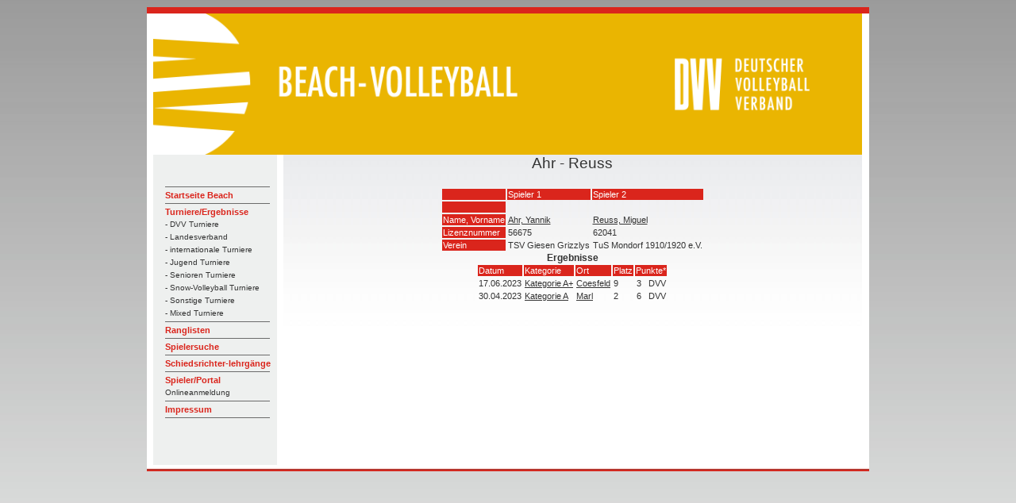

--- FILE ---
content_type: text/html; charset=UTF-8
request_url: https://beach.volleyball-verband.de/public/team.php?id=52759
body_size: 1578
content:
<html lang="de">
<head>
    <!--<base href="https://beach.volleyball-verband.de/public/">-->
    <meta http-equiv="Content-Type" content="text/html; charset=UTF-8"/>
    <script type="text/javascript" src="/js/jquery.all.min.js"></script>

    <link rel="stylesheet" type="text/css" href="/css/theme.default.min.css">
    <link rel="stylesheet" type="text/css" href="/css/theme.ice.min.css">
    <title>Team  Ahr - Reuss - DVV Beach-Volleyball</title>
    <meta name="description" content="Team Ahr - Reuss">
    <meta name="author" content="DVV Beach-Volleyball">
    <link rel="stylesheet" type="text/css" href="/css/dvv/style.css">
            <link rel="icon" href="/ficons/dvv/favicon.ico">
            <link rel="icon" href="/ficons/dvv/favschwarzweiss.svg">
        </head>
<body  >
<table width="781" border="0" align="center" cellpadding="0" cellspacing="0">
        <tr>
    <td><img src="images/spacer.gif" width="8" height="1" border="0" alt=""></td>
    <td><img src="images/spacer.gif" width="164" height="1" border="0" alt=""></td>
    <td><img src="images/spacer.gif" width="729" height="1" border="0" alt=""></td>
    <td><img src="images/spacer.gif" width="9" height="1" border="0" alt=""></td>
    <td><img src="images/spacer.gif" width="1" height="1" border="0" alt=""></td>
</tr>

<tr>
    <td colspan="4"><img name="aufbau_r1_c1" src="images/rand_oben.jpg" width="910" height="8" border="0" alt=""></td>
    <td><img src="images/spacer.gif" width="1" height="8" border="0" alt=""></td>
</tr>
<tr>
    <td rowspan="2" background="images/rand_links.jpg"><img name="aufbau_r2_c1" src="images/leerpix.gif" width="8" height="100" border="0" alt=""></td>
    <td colspan="2"><img src="images/Beach-Portal-Header-2022.png" width="893" height="178" border="0"></td>
    <td rowspan="2" background="images/rand_rechts.jpg"><img name="aufbau_r2_c1" src="images/leerpix.gif" width="8" height="100" border="0" alt=""></td>
    <td><img src="images/spacer.gif" width="1" height="178" border="0" alt=""></td>
</tr>    <tr>

        <td valign="top" background="images/hg_navi.jpg">
            <table width="163" border="0" align="left" cellpadding="0" cellspacing="0">
                <tr>
                    <td height="19" colspan="2"><img src="images/leerpix.gif" width="163" height="19" border="0"></td>
                </tr>
                <tr>
                    <td height="19" colspan="2"><img src="images/leerpix.gif" width="163" height="19" border="0"></td>
                </tr>
                <tr>
                    <td width="15"><img src="images/leerpix.gif" width="15" height="10" border="0"></td>
                    <td width="188" class="Navigation">
                        <img src="images/trennlinie_navi2.gif" width="132" height="5" border="0"><br>

                                                                                    <a href="http://www.volleyball-verband.de/de/beach" class="Navigation">Startseite Beach</a><br>
                                                                                                <img src="images/trennlinie_navi2.gif" width="132" height="5" border="0"><br>
                            
                                                                                    <a href="/public/tur.php" class="Navigation">Turniere/Ergebnisse</a><br>
                                                                                                    <a href="/public/tur.php" class="SubNavigation">- DVV Turniere</a><br>
                                                                    <a href="/public/tur.php?kat=2" class="SubNavigation">- Landesverband</a><br>
                                                                    <a href="/public/tur.php?kat=3" class="SubNavigation">- internationale Turniere</a><br>
                                                                    <a href="/public/tur.php?kat=4" class="SubNavigation">- Jugend Turniere</a><br>
                                                                    <a href="/public/tur.php?kat=5" class="SubNavigation">- Senioren Turniere</a><br>
                                                                    <a href="/public/tur.php?kat=11" class="SubNavigation">- Snow-Volleyball Turniere</a><br>
                                                                    <a href="/public/tur.php?kat=9" class="SubNavigation">- Sonstige Turniere</a><br>
                                                                    <a href="/public/tur.php?kat=7" class="SubNavigation">- Mixed Turniere</a><br>
                                                                <img src="images/trennlinie_navi2.gif" width="132" height="5" border="0"><br>
                            
                                                                                    
                            
                                                                                    <a href="/public/rl.php" class="Navigation">Ranglisten</a><br>
                                                                                                <img src="images/trennlinie_navi2.gif" width="132" height="5" border="0"><br>
                            
                                                                                    <a href="/public/suche.php" class="Navigation">Spielersuche</a><br>
                                                                                                <img src="images/trennlinie_navi2.gif" width="132" height="5" border="0"><br>
                            
                                                                                    <a href="/public/schiedsrichterlehrgaenge.php" class="Navigation">Schiedsrichter-lehrgänge</a><br>
                                                                                                <img src="images/trennlinie_navi2.gif" width="132" height="5" border="0"><br>
                            
                                                                                    <a href="/portal" class="Navigation">Spieler/Portal</a><br>
                                <a href="/portal" class="SubNavigation">Onlineanmeldung</a><br>                                                                <img src="images/trennlinie_navi2.gif" width="132" height="5" border="0"><br>
                            
                                                                                    <a href="https://beach.volleyball-verband.de/portal/core_impressum.action" class="Navigation">Impressum</a><br>
                                                                                                <img src="images/trennlinie_navi2.gif" width="132" height="5" border="0"><br>
                            
                                                <br>
                    </td>
                </tr>
            </table>
        </td>
        <td valign="top" class="content">
            <center>
                <p class=pageheader>Ahr - Reuss</p>

<table>
    <tr>
        <td class="bez"></td>
                    <td class="bez">Spieler 1</td>
                    <td class="bez">Spieler 2</td>
            </tr>
    <tr>
        <td class="bez">&nbsp;</td>
                    <td>
                            </td>
                    <td>
                            </td>
            </tr>
    <tr>
        <td class="bez">Name, Vorname</td>
                    <td><a href="spieler.php?id=56675">Ahr, Yannik</a></td>
                    <td><a href="spieler.php?id=62041">Reuss, Miguel</a></td>
            </tr>
    <tr>
        <td class="bez">Lizenznummer</td>
                    <td>56675</td>
                    <td>62041</td>
            </tr>
    <tr>
        <td class="bez">Verein</td>
                    <td>TSV Giesen Grizzlys</td>
                    <td>TuS Mondorf 1910/1920 e.V.</td>
            </tr>
</table>


<b>Ergebnisse</b>
<table>
    <tr class=bez>
        <td>Datum</tD>
        <td>Kategorie</tD>
        <td>Ort</tD>
        <td>Platz</tD>
        <td colspan=2>Punkte*</tD>
    </tr>

    
                            <tr>
            <td rowspan="1" valign=top>17.06.2023</tD>
            <td rowspan="1" valign=top><a href="tur-er.php?id=11588">Kategorie A+</a></td>
            <td rowspan="1" valign=top><a href="tur-er.php?id=11588">Coesfeld</a></td>
                            <td rowspan="1" valign=top>9</tD>
            
                                            <td nowrap valign="top" align="right"> 3</tD>
                <td nowrap valign="top" align="right"> DVV</tD>
                    </tr>
                            <tr>
            <td rowspan="1" valign=top>30.04.2023</tD>
            <td rowspan="1" valign=top><a href="tur-er.php?id=11572">Kategorie A</a></td>
            <td rowspan="1" valign=top><a href="tur-er.php?id=11572">Marl</a></td>
                            <td rowspan="1" valign=top>2</tD>
            
                                            <td nowrap valign="top" align="right"> 6</tD>
                <td nowrap valign="top" align="right"> DVV</tD>
                    </tr>
    
</table>
            </center>   </td>
        <td>
            <img src="images/spacer.gif" width="1" height="391" border="0" alt="">
        </td>
    </tr>

        <tr>
    <td colspan="5"><div align="left"><img src="images/rand_unten.jpg" width="910" height="8" border="0"></div></td>
</tr>
</table>
</body>
</html>

